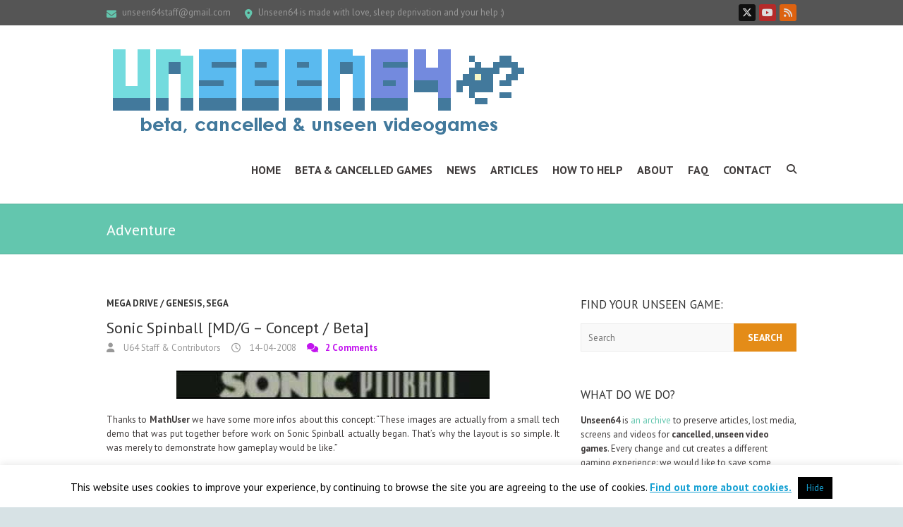

--- FILE ---
content_type: text/html; charset=UTF-8
request_url: https://www.unseen64.net/tag/adventure/page/6/
body_size: 14918
content:
<!DOCTYPE html> <!--[if IE 7]><html class="ie ie7" lang="en-US"> <![endif]--> <!--[if IE 8]><html class="ie ie8" lang="en-US"> <![endif]--> <!--[if !(IE 7) | !(IE 8) ]><!--><html lang="en-US"> <!--<![endif]--><head><meta charset="UTF-8" /><meta name="viewport" content="width=device-width"><link rel="stylesheet" id="ao_optimized_gfonts" href="https://fonts.googleapis.com/css?family=PT+Sans%3A400%2C700italic%2C700%2C400italic&amp;display=swap"><link rel="profile" href="https://gmpg.org/xfn/11" /><link rel="pingback" href="https://www.unseen64.net/xmlrpc.php" /><meta name='robots' content='index, follow, max-image-preview:large, max-snippet:-1, max-video-preview:-1' /><link media="all" href="https://www.unseen64.net/wp-content/cache/autoptimize/css/autoptimize_26d4eac60dc7f3847a0a351e33aef564.css" rel="stylesheet"><title>Beta + Cancelled Adventure Video Games - Page 6 of 6 - Unseen64</title><meta name="description" content="A list of beta and cancelled Adventure video games, with information, images and videos. Help us to preserve more games!" /><link rel="canonical" href="https://www.unseen64.net/tag/adventure/page/6/" /><link rel="prev" href="https://www.unseen64.net/tag/adventure/page/5/" /><meta property="og:locale" content="en_US" /><meta property="og:type" content="article" /><meta property="og:title" content="Beta + Cancelled Adventure Video Games - Page 6 of 6 - Unseen64" /><meta property="og:description" content="A list of beta and cancelled Adventure video games, with information, images and videos. Help us to preserve more games!" /><meta property="og:url" content="https://www.unseen64.net/tag/adventure/" /><meta property="og:site_name" content="Unseen64: Beta, Cancelled &amp; Unseen Videogames!" /> <script type="application/ld+json" class="yoast-schema-graph">{"@context":"https://schema.org","@graph":[{"@type":"CollectionPage","@id":"https://www.unseen64.net/tag/adventure/","url":"https://www.unseen64.net/tag/adventure/page/6/","name":"Beta + Cancelled Adventure Video Games - Page 6 of 6 - Unseen64","isPartOf":{"@id":"https://www.unseen64.net/#website"},"description":"A list of beta and cancelled Adventure video games, with information, images and videos. Help us to preserve more games!","inLanguage":"en-US"},{"@type":"WebSite","@id":"https://www.unseen64.net/#website","url":"https://www.unseen64.net/","name":"Unseen64: Beta, Cancelled &amp; Unseen Videogames!","description":"[every change &amp; cut creates a different gaming experience]","publisher":{"@id":"https://www.unseen64.net/#organization"},"potentialAction":[{"@type":"SearchAction","target":{"@type":"EntryPoint","urlTemplate":"https://www.unseen64.net/?s={search_term_string}"},"query-input":{"@type":"PropertyValueSpecification","valueRequired":true,"valueName":"search_term_string"}}],"inLanguage":"en-US"},{"@type":"Organization","@id":"https://www.unseen64.net/#organization","name":"Unseen64","url":"https://www.unseen64.net/","logo":{"@type":"ImageObject","inLanguage":"en-US","@id":"https://www.unseen64.net/#/schema/logo/image/","url":"https://www.unseen64.net/wp-content/uploads/2016/01/unseen64-logo-social.png","contentUrl":"https://www.unseen64.net/wp-content/uploads/2016/01/unseen64-logo-social.png","width":499,"height":499,"caption":"Unseen64"},"image":{"@id":"https://www.unseen64.net/#/schema/logo/image/"}}]}</script> <link href='https://fonts.gstatic.com' crossorigin='anonymous' rel='preconnect' /><link rel="alternate" type="application/rss+xml" title="Unseen64: Beta, Cancelled &amp; Unseen Videogames! &raquo; Feed" href="https://www.unseen64.net/feed/" /><link rel="alternate" type="application/rss+xml" title="Unseen64: Beta, Cancelled &amp; Unseen Videogames! &raquo; Comments Feed" href="https://www.unseen64.net/comments/feed/" /><link rel="alternate" type="application/rss+xml" title="Unseen64: Beta, Cancelled &amp; Unseen Videogames! &raquo; Adventure Tag Feed" href="https://www.unseen64.net/tag/adventure/feed/" /> <script type="text/javascript" src="https://www.unseen64.net/wp-includes/js/jquery/jquery.min.js" id="jquery-core-js"></script> <script type="text/javascript" id="cookie-law-info-js-extra">var Cli_Data = {"nn_cookie_ids":[],"cookielist":[],"non_necessary_cookies":[],"ccpaEnabled":"","ccpaRegionBased":"","ccpaBarEnabled":"","strictlyEnabled":["necessary","obligatoire"],"ccpaType":"gdpr","js_blocking":"","custom_integration":"","triggerDomRefresh":"","secure_cookies":""};
var cli_cookiebar_settings = {"animate_speed_hide":"500","animate_speed_show":"500","background":"#fff","border":"#444","border_on":"","button_1_button_colour":"#000","button_1_button_hover":"#000000","button_1_link_colour":"#17a1d3","button_1_as_button":"1","button_1_new_win":"","button_2_button_colour":"#333","button_2_button_hover":"#292929","button_2_link_colour":"#17a1d3","button_2_as_button":"","button_2_hidebar":"","button_3_button_colour":"#000","button_3_button_hover":"#000000","button_3_link_colour":"#fff","button_3_as_button":"1","button_3_new_win":"","button_4_button_colour":"#000","button_4_button_hover":"#000000","button_4_link_colour":"#fff","button_4_as_button":"1","button_7_button_colour":"#61a229","button_7_button_hover":"#4e8221","button_7_link_colour":"#fff","button_7_as_button":"1","button_7_new_win":"","font_family":"inherit","header_fix":"","notify_animate_hide":"","notify_animate_show":"","notify_div_id":"#cookie-law-info-bar","notify_position_horizontal":"right","notify_position_vertical":"bottom","scroll_close":"","scroll_close_reload":"","accept_close_reload":"","reject_close_reload":"","showagain_tab":"","showagain_background":"#fff","showagain_border":"#000","showagain_div_id":"#cookie-law-info-again","showagain_x_position":"100px","text":"#000","show_once_yn":"1","show_once":"60000","logging_on":"","as_popup":"","popup_overlay":"1","bar_heading_text":"","cookie_bar_as":"banner","popup_showagain_position":"bottom-right","widget_position":"left"};
var log_object = {"ajax_url":"https:\/\/www.unseen64.net\/wp-admin\/admin-ajax.php"};</script> <!--[if lt IE 9]> <script type="text/javascript" src="https://www.unseen64.net/wp-content/themes/interface/js/html5.min.js" id="html5-js"></script> <![endif]--><link rel="https://api.w.org/" href="https://www.unseen64.net/wp-json/" /><link rel="alternate" title="JSON" type="application/json" href="https://www.unseen64.net/wp-json/wp/v2/tags/448" /><link rel="EditURI" type="application/rsd+xml" title="RSD" href="https://www.unseen64.net/xmlrpc.php?rsd" /><meta name="google-site-verification" content="T5VZbnU-sZYFcZu_FUNuiSw2gfHcrw5DQt-MyKacNsw" />  <script type='text/javascript'>var _d_site = _d_site || '1112F730E2537657834BF183';</script> <script src='//widget.privy.com/assets/widget.js'></script> <link rel="icon" href="https://www.unseen64.net/wp-content/uploads/2016/01/unseen64-logo-social-100x100.png" sizes="32x32" /><link rel="icon" href="https://www.unseen64.net/wp-content/uploads/2016/01/unseen64-logo-social-300x300.png" sizes="192x192" /><link rel="apple-touch-icon" href="https://www.unseen64.net/wp-content/uploads/2016/01/unseen64-logo-social-300x300.png" /><meta name="msapplication-TileImage" content="https://www.unseen64.net/wp-content/uploads/2016/01/unseen64-logo-social-300x300.png" /></head><body class="archive paged tag tag-adventure tag-448 custom-background paged-6 tag-paged-6 ">
<div class="wrapper"><header id="branding" ><div class="info-bar"><div class="container clearfix"><div class="info clearfix"><ul><li class="email"><a title=" Mail Us " href="/cdn-cgi/l/email-protection#d2a7bca1b7b7bce4e6a1a6b3b4b492b5bfb3bbbefcb1bdbf"><span class="__cf_email__" data-cfemail="6b1e05180e0e055d5f181f0a0d0d2b0c060a020745080406">[email&#160;protected]</span></a></li><li class="address">Unseen64 is made with love, sleep deprivation and your help :)</li></ul></div><div class="social-profiles clearfix"><ul><li class="twitter"><a href="https://twitter.com/unseen64" title="Unseen64: Beta, Cancelled &amp; Unseen Videogames! on Twitter" target="_blank" rel="noopener noreferrer"></a></li><li class="you-tube"><a href="https://www.youtube.com/user/monokoma" title="Unseen64: Beta, Cancelled &amp; Unseen Videogames! on Youtube" target="_blank" rel="noopener noreferrer"></a></li><li class="rss"><a href="https://feeds2.feedburner.com/unseen64" title="Unseen64: Beta, Cancelled &amp; Unseen Videogames! on RSS" target="_blank" rel="noopener noreferrer"></a></li></ul></div></div></div><div class="hgroup-wrap"><div class="container clearfix"><section id="site-logo" class="clearfix"><h2 id="site-title"> <a href="https://www.unseen64.net/" title="Unseen64: Beta, Cancelled &amp; Unseen Videogames!" rel="home"> <noscript><img src="https://www.unseen64.net/wp-content/uploads/2015/11/cropped-unseen64-logo-2016.png" alt="Unseen64: Beta, Cancelled &amp; Unseen Videogames!"></noscript><img class="lazyload" src='data:image/svg+xml,%3Csvg%20xmlns=%22http://www.w3.org/2000/svg%22%20viewBox=%220%200%20210%20140%22%3E%3C/svg%3E' data-src="https://www.unseen64.net/wp-content/uploads/2015/11/cropped-unseen64-logo-2016.png" alt="Unseen64: Beta, Cancelled &amp; Unseen Videogames!"> </a></h2></section> <button class="menu-toggle">Responsive Menu</button><section class="hgroup-right"><nav id="access" class="clearfix"><ul class="nav-menu"><li id="menu-item-22147" class="menu-item menu-item-type-custom menu-item-object-custom menu-item-22147"><a href="/" title="Unseen64: Beta &#038; Cancelled Video Games">Home</a></li><li id="menu-item-50534" class="menu-item menu-item-type-post_type menu-item-object-page menu-item-50534"><a href="https://www.unseen64.net/beta-and-cancelled-videogames/" title="Beta &#038; Cancelled VideoGames">Beta &#038; Cancelled Games</a></li><li id="menu-item-70186" class="menu-item menu-item-type-post_type menu-item-object-page menu-item-70186"><a href="https://www.unseen64.net/news/">News</a></li><li id="menu-item-50700" class="menu-item menu-item-type-post_type menu-item-object-page menu-item-50700"><a href="https://www.unseen64.net/articles/">Articles</a></li><li id="menu-item-22152" class="menu-item menu-item-type-post_type menu-item-object-page menu-item-22152"><a href="https://www.unseen64.net/how-to-help-u64/">How to Help</a></li><li id="menu-item-50503" class="menu-item menu-item-type-post_type menu-item-object-page menu-item-50503"><a href="https://www.unseen64.net/about/">About</a></li><li id="menu-item-70120" class="menu-item menu-item-type-post_type menu-item-object-page menu-item-70120"><a href="https://www.unseen64.net/faq/">FAQ</a></li><li id="menu-item-50504" class="menu-item menu-item-type-post_type menu-item-object-page menu-item-50504"><a href="https://www.unseen64.net/contact/">Contact</a></li></ul></nav><div class="search-toggle"></div><div id="search-box" class="hide"><form action="https://www.unseen64.net/" method="get" class="search-form clearfix"> <label class="assistive-text"> Search </label> <input type="search" placeholder="Search" class="s field" name="s"> <input type="submit" value="Search" class="search-submit"></form> <span class="arrow"></span></div></section></div></div><div class="page-title-wrap"><div class="container clearfix"><h1 class="page-title">Adventure</h1></div></div></header><div id="main"><div class="container clearfix"><div id="primary"><div id="content"><section id="post-1057" class="clearfix post-1057 post type-post status-publish format-standard hentry category-mega-drive-genesis category-sega tag-adventure tag-sonic tag-sonic-spinball gallery-content-unit"><article><header class="entry-header"><div class="entry-meta"> <span class="cat-links"> <a href="https://www.unseen64.net/category/sega/mega-drive-genesis/" rel="category tag">Mega Drive / Genesis</a>, <a href="https://www.unseen64.net/category/sega/" rel="category tag">Sega</a> </span></div><h2 class="entry-title"> <a href="https://www.unseen64.net/2008/04/14/sonic-spinball-mdg-concept-beta/" title="Sonic Spinball [MD/G &#8211; Concept / Beta]"> Sonic Spinball [MD/G &#8211; Concept / Beta] </a></h2><div class="entry-meta clearfix"><div class="by-author vcard author"><span class="fn"><a href="https://www.unseen64.net/author/unseen64staff/"> U64 Staff &#038; Contributors </a></span></div><div class="date updated"><a href="https://www.unseen64.net/2008/04/14/sonic-spinball-mdg-concept-beta/" title="15:11"> 14-04-2008 </a></div><div class="comments"> <a href="https://www.unseen64.net/2008/04/14/sonic-spinball-mdg-concept-beta/#comments">2 Comments</a></div></div></header><div class="entry-content clearfix"><p align="justify"><noscript><img decoding="async" class="aligncenter size-full wp-image-5304" title="md_sp" src="http://www.unseen64.net/wp-content/uploads/2009/01/md_sp.jpg" alt="md_sp" width="444" height="40" srcset="https://www.unseen64.net/wp-content/uploads/2009/01/md_sp.jpg 444w, https://www.unseen64.net/wp-content/uploads/2009/01/md_sp-300x27.jpg 300w" sizes="(max-width: 444px) 100vw, 444px" /></noscript><img decoding="async" class="lazyload aligncenter size-full wp-image-5304" title="md_sp" src='data:image/svg+xml,%3Csvg%20xmlns=%22http://www.w3.org/2000/svg%22%20viewBox=%220%200%20444%2040%22%3E%3C/svg%3E' data-src="http://www.unseen64.net/wp-content/uploads/2009/01/md_sp.jpg" alt="md_sp" width="444" height="40" data-srcset="https://www.unseen64.net/wp-content/uploads/2009/01/md_sp.jpg 444w, https://www.unseen64.net/wp-content/uploads/2009/01/md_sp-300x27.jpg 300w" data-sizes="(max-width: 444px) 100vw, 444px" /></p><p align="justify">Thanks to <strong>MathUser</strong> we have some more infos about this concept: &#8220;These images are actually from a small tech demo that was put together before work on Sonic Spinball actually began. That’s why the layout is so simple. It was merely to demonstrate how gameplay would be like.&#8221;</p><p align="justify">[Source: <a href="http://www.sega-16.com/" target="_blank">www.sega-16.com</a>]</p><p align="justify"><strong>Images:</strong></p><p align="justify"><strong>Videos: </strong></p><p><object width="425" height="344" data="https://www.youtube.com/v/bk-rUqIuq38&amp;hl=en&amp;fs=1" type="application/x-shockwave-flash"><param name="src" value="https://www.youtube.com/v/bk-rUqIuq38&amp;hl=en&amp;fs=1" /><param name="allowfullscreen" value="true" /></object>&nbsp;</p></div><footer class="entry-meta clearfix"> <span class="tag-links"> <a href="https://www.unseen64.net/tag/adventure/" rel="tag">Adventure</a> <a href="https://www.unseen64.net/tag/sonic/" rel="tag">Sonic</a> <a href="https://www.unseen64.net/tag/sonic-spinball/" rel="tag">Sonic Spinball</a> </span> <a class="readmore" href="https://www.unseen64.net/2008/04/14/sonic-spinball-mdg-concept-beta/" title="Sonic Spinball [MD/G &#8211; Concept / Beta]">Read more</a></footer></article></section><section id="post-861" class="clearfix post-861 post type-post status-publish format-standard hentry category-saturn category-sega tag-adventure tag-sonic tag-xtreme gallery-content-unit"><article><header class="entry-header"><div class="entry-meta"> <span class="cat-links"> <a href="https://www.unseen64.net/category/sega/saturn/" rel="category tag">Saturn</a>, <a href="https://www.unseen64.net/category/sega/" rel="category tag">Sega</a> </span></div><h2 class="entry-title"> <a href="https://www.unseen64.net/2008/04/10/sonic-jam-saturn-beta/" title="Sonic Jam [Saturn &#8211; Beta]"> Sonic Jam [Saturn &#8211; Beta] </a></h2><div class="entry-meta clearfix"><div class="by-author vcard author"><span class="fn"><a href="https://www.unseen64.net/author/unseen64staff/"> U64 Staff &#038; Contributors </a></span></div><div class="date updated"><a href="https://www.unseen64.net/2008/04/10/sonic-jam-saturn-beta/" title="22:08"> 10-04-2008 </a></div><div class="comments"> <a href="https://www.unseen64.net/2008/04/10/sonic-jam-saturn-beta/#respond">No Comments</a></div></div></header><div class="entry-content clearfix"><p><span style="color: #000080;"><strong>ENG:</strong></span> This entry in the archive doesn’t have a description yet. If you want to add some info about the beta / cancelled stuff that you see in these images, just write a comment or send us an <a href="https://www.unseen64.net/contact/">email</a>! We’ll add your info in this page and your name in the <a href="https://www.unseen64.net/contributors/">contributors list</a>. Thanks a lot for your help! :)</p><p><span style="color: #003366;"><strong>ITA:</strong></span> Questa pagina dell’archivio non ha ancora una descrizione. Se vuoi aggiungere delle informazioni riguardo le differenze della beta o la descrizione di un gioco cancellato, lasciaci un commento o mandaci una <a href="https://www.unseen64.net/contact/">email</a>! Inseriremo le tue informazioni nella pagina ed il tuo nome nella <a href="https://www.unseen64.net/contributors/">lista dei collaboratori</a>. Grazie per il tuo aiuto! :)</p><p>Thanks to <strong>Luis</strong> for the contribution!</p><p><strong>Images:</strong>&nbsp;</p></div><footer class="entry-meta clearfix"> <span class="tag-links"> <a href="https://www.unseen64.net/tag/adventure/" rel="tag">Adventure</a> <a href="https://www.unseen64.net/tag/sonic/" rel="tag">Sonic</a> <a href="https://www.unseen64.net/tag/xtreme/" rel="tag">xtreme</a> </span> <a class="readmore" href="https://www.unseen64.net/2008/04/10/sonic-jam-saturn-beta/" title="Sonic Jam [Saturn &#8211; Beta]">Read more</a></footer></article></section><section id="post-813" class="clearfix post-813 post type-post status-publish format-standard hentry category-dreamcast category-sega tag-action-adventure tag-adventure tag-appaloosa-interactive tag-ecco-the-dolphin gallery-content-unit"><article><header class="entry-header"><div class="entry-meta"> <span class="cat-links"> <a href="https://www.unseen64.net/category/sega/dreamcast/" rel="category tag">Dreamcast</a>, <a href="https://www.unseen64.net/category/sega/" rel="category tag">Sega</a> </span></div><h2 class="entry-title"> <a href="https://www.unseen64.net/2008/04/10/ecco-2-sentinels-of-the-universe-dc-unreleased/" title="Ecco the Dolphin 2: Sentinels Of The Universe [Dreamcast &#8211; Cancelled]"> Ecco the Dolphin 2: Sentinels Of The Universe [Dreamcast &#8211; Cancelled] </a></h2><div class="entry-meta clearfix"><div class="by-author vcard author"><span class="fn"><a href="https://www.unseen64.net/author/tamaki/"> Liam Robertson </a></span></div><div class="date updated"><a href="https://www.unseen64.net/2008/04/10/ecco-2-sentinels-of-the-universe-dc-unreleased/" title="12:21"> 10-04-2008 </a></div><div class="comments"> <a href="https://www.unseen64.net/2008/04/10/ecco-2-sentinels-of-the-universe-dc-unreleased/#comments">4 Comments</a></div></div></header><div class="entry-content clearfix"><p style="text-align: justify;" align="justify"><a href="https://www.unseen64.net/wp-content/uploads/2008/12/dc_ecco.jpg"><noscript><img decoding="async" class="aligncenter size-full wp-image-4437" title="dc_ecco" src="http://www.unseen64.net/wp-content/uploads/2008/12/dc_ecco.jpg" alt="" width="444" height="40" srcset="https://www.unseen64.net/wp-content/uploads/2008/12/dc_ecco.jpg 444w, https://www.unseen64.net/wp-content/uploads/2008/12/dc_ecco-300x27.jpg 300w" sizes="(max-width: 444px) 100vw, 444px" /></noscript><img decoding="async" class="lazyload aligncenter size-full wp-image-4437" title="dc_ecco" src='data:image/svg+xml,%3Csvg%20xmlns=%22http://www.w3.org/2000/svg%22%20viewBox=%220%200%20444%2040%22%3E%3C/svg%3E' data-src="http://www.unseen64.net/wp-content/uploads/2008/12/dc_ecco.jpg" alt="" width="444" height="40" data-srcset="https://www.unseen64.net/wp-content/uploads/2008/12/dc_ecco.jpg 444w, https://www.unseen64.net/wp-content/uploads/2008/12/dc_ecco-300x27.jpg 300w" data-sizes="(max-width: 444px) 100vw, 444px" /></a></p><p style="text-align: justify;"><strong>Ecco the Dolphin 2: Sentinels Of The Universe</strong> is a cancelled adventure game and the unreleased sequel to Ecco the Dolphin: Defender of the Future, that was developed by <strong>Appaloosa Interactive</strong> for the <strong>Dreamcast</strong>. There is not a lot of information available about this cancelled sequel, but it seems that a collector found a playable beta version in a Dreamcast development kit. If you know more about Ecco 2 for the Dreamcast, please leave a message below!</p><p style="text-align: justify;"><strong>Video:</strong></p><p><iframe src="//www.youtube.com/embed/fil0llRLPGY" width="420" height="315" frameborder="0" allowfullscreen="allowfullscreen"></iframe></p><p align="justify"><strong>Images:</strong>&nbsp;</p></div><footer class="entry-meta clearfix"> <span class="tag-links"> <a href="https://www.unseen64.net/tag/action-adventure/" rel="tag">Action Adventure</a> <a href="https://www.unseen64.net/tag/adventure/" rel="tag">Adventure</a> <a href="https://www.unseen64.net/tag/appaloosa-interactive/" rel="tag">Appaloosa Interactive</a> <a href="https://www.unseen64.net/tag/ecco-the-dolphin/" rel="tag">ecco the dolphin</a> </span> <a class="readmore" href="https://www.unseen64.net/2008/04/10/ecco-2-sentinels-of-the-universe-dc-unreleased/" title="Ecco the Dolphin 2: Sentinels Of The Universe [Dreamcast &#8211; Cancelled]">Read more</a></footer></article></section><section id="post-445" class="clearfix post-445 post type-post status-publish format-standard hentry category-nin category-nintendo64-64dd tag-adventure tag-crave-entertainment tag-mini-games gallery-content-unit"><article><header class="entry-header"><div class="entry-meta"> <span class="cat-links"> <a href="https://www.unseen64.net/category/nin/" rel="category tag">Nintendo</a>, <a href="https://www.unseen64.net/category/nin/nintendo64-64dd/" rel="category tag">Nintendo 64 &amp; 64DD</a> </span></div><h2 class="entry-title"> <a href="https://www.unseen64.net/2008/04/04/caesar-palace-64-cancelled/" title="Caesar Palace 64 [N64 &#8211; Cancelled]"> Caesar Palace 64 [N64 &#8211; Cancelled] </a></h2><div class="entry-meta clearfix"><div class="by-author vcard author"><span class="fn"><a href="https://www.unseen64.net/author/yota/"> yota </a></span></div><div class="date updated"><a href="https://www.unseen64.net/2008/04/04/caesar-palace-64-cancelled/" title="12:13"> 04-04-2008 </a></div><div class="comments"> <a href="https://www.unseen64.net/2008/04/04/caesar-palace-64-cancelled/#comments">1 Comment</a></div></div></header><div class="entry-content clearfix"><p style="text-align: justify;"><strong>Caesar Palace 64</strong> is a cancelled “casino simulator” that was meant to be released for the Nintendo 64. Play slot machines and card games could not seem an interesting concept for a 1999 game, but <strong>Crave Entertainment and Lobotomy Studios</strong> though to create <strong>an adventure mode</strong> that was set in a Casino, where the player would have been able to <strong>explore the 3D scenario</strong> to interact with NPC as in a <strong>RPG</strong>, to win games and complete the final mission (to own the casino?). Caesar Palace 64 could have been an interesting project, but it was never released, maybe because it was economically a risk to release it when the<strong> N64 was almost dead</strong>.</p><p style="text-align: justify;">Thanks to <strong>Celine</strong> for the contribution!</p><p><strong>Images:</strong>&nbsp;</p></div><footer class="entry-meta clearfix"> <span class="tag-links"> <a href="https://www.unseen64.net/tag/adventure/" rel="tag">Adventure</a> <a href="https://www.unseen64.net/tag/crave-entertainment/" rel="tag">Crave Entertainment</a> <a href="https://www.unseen64.net/tag/mini-games/" rel="tag">mini games</a> </span> <a class="readmore" href="https://www.unseen64.net/2008/04/04/caesar-palace-64-cancelled/" title="Caesar Palace 64 [N64 &#8211; Cancelled]">Read more</a></footer></article></section><div class='wp-pagenavi' role='navigation'> <span class='pages'>Page 6 of 6</span><a class="first" aria-label="First Page" href="https://www.unseen64.net/tag/adventure/">« First</a><a class="previouspostslink" rel="prev" aria-label="Previous Page" href="https://www.unseen64.net/tag/adventure/page/5/">« Previous</a><span class='extend'>...</span><a class="page smaller" title="Page 2" href="https://www.unseen64.net/tag/adventure/page/2/">2</a><a class="page smaller" title="Page 3" href="https://www.unseen64.net/tag/adventure/page/3/">3</a><a class="page smaller" title="Page 4" href="https://www.unseen64.net/tag/adventure/page/4/">4</a><a class="page smaller" title="Page 5" href="https://www.unseen64.net/tag/adventure/page/5/">5</a><span aria-current='page' class='current'>6</span></div></div></div><div id="secondary"><aside id="search-3" class="widget widget_search"><h2 class="widget-title">Find your unseen game:</h2><form action="https://www.unseen64.net/" method="get" class="search-form clearfix"> <label class="assistive-text"> Search </label> <input type="search" placeholder="Search" class="s field" name="s"> <input type="submit" value="Search" class="search-submit"></form></aside><aside id="text-2" class="widget widget_text"><h2 class="widget-title">What do we do?</h2><div class="textwidget"><b>Unseen64</b> is <a href="https://www.unseen64.net/beta-and-cancelled-videogames/">an archive</a> to preserve articles, lost media, screens and videos for <b>cancelled, unseen video games</b>. Every change and cut creates a different gaming experience: we would like to save some documents of this evolution for <b>curiosity, historic and artistic preservation</b>. We are <a href="https://www.unseen64.net/staff/">a collective of gamers</a> from all around the world, in our limited free time we do the best we can to <b>remember these lost games</b>. <a href="https://www.unseen64.net/how-to-help-u64/">You can help too</a>! All Unseen64 articles are published in <a href="https://www.unseen64.net/about/">good faith & fair use</a>, if you find any errors or issues regarding some of them, just <a href="https://www.unseen64.net/contact/">let us know</a>. <br><br> <a href="https://twitter.com/Unseen64"  target="_blank"><noscript><img class="alignnone size-full wp-image-51403" src="https://www.unseen64.net/wp-content/uploads/2015/02/unseen64-twitter-news.jpg" alt="Follow Unseen64 on Twitter" width="300" height="97" /></noscript><img class="lazyload alignnone size-full wp-image-51403" src='data:image/svg+xml,%3Csvg%20xmlns=%22http://www.w3.org/2000/svg%22%20viewBox=%220%200%20300%2097%22%3E%3C/svg%3E' data-src="https://www.unseen64.net/wp-content/uploads/2015/02/unseen64-twitter-news.jpg" alt="Follow Unseen64 on Twitter" width="300" height="97" /></a> <br><br> <a href="https://www.unseen64.net/2016/09/19/video-games-you-will-never-play-unseen64-book/" ><noscript><img class="alignnone size-full wp-image-51403" src="https://www.unseen64.net/wp-content/uploads/2016/09/supportu64book.png" alt="Unseen64 Book" width="300" height="372" /></noscript><img class="lazyload alignnone size-full wp-image-51403" src='data:image/svg+xml,%3Csvg%20xmlns=%22http://www.w3.org/2000/svg%22%20viewBox=%220%200%20300%20372%22%3E%3C/svg%3E' data-src="https://www.unseen64.net/wp-content/uploads/2016/09/supportu64book.png" alt="Unseen64 Book" width="300" height="372" /></a> <br><br> <a href="https://www.unseen64.net/2017/06/01/unseen64-tshirts/" ><noscript><img class="alignnone size-full wp-image-51403" src="https://www.unseen64.net/wp-content/uploads/2017/06/UNSEEN64-MERCHANDISE-SHIPPING.png" alt="Unseen64 Merch" width="300" height="197" /></noscript><img class="lazyload alignnone size-full wp-image-51403" src='data:image/svg+xml,%3Csvg%20xmlns=%22http://www.w3.org/2000/svg%22%20viewBox=%220%200%20300%20197%22%3E%3C/svg%3E' data-src="https://www.unseen64.net/wp-content/uploads/2017/06/UNSEEN64-MERCHANDISE-SHIPPING.png" alt="Unseen64 Merch" width="300" height="197" /></a> <br><br> <a href="https://www.unseen64.net/2015/02/10/love-write-videogames-hiring/"><noscript><img class="alignnone size-full wp-image-51403" src="https://www.unseen64.net/wp-content/uploads/2015/11/volunteer-writers-unseen64-thumb.png" alt="Write for Unseen64" width="300" height="120" /></noscript><img class="lazyload alignnone size-full wp-image-51403" src='data:image/svg+xml,%3Csvg%20xmlns=%22http://www.w3.org/2000/svg%22%20viewBox=%220%200%20300%20120%22%3E%3C/svg%3E' data-src="https://www.unseen64.net/wp-content/uploads/2015/11/volunteer-writers-unseen64-thumb.png" alt="Write for Unseen64" width="300" height="120" /></a></div></aside><aside id="categories-2" class="widget widget_categories"><h2 class="widget-title">Beta &#038; Cancelled Games Archive:</h2><form action="https://www.unseen64.net" method="get"><label class="screen-reader-text" for="cat">Beta &#038; Cancelled Games Archive:</label><select  name='cat' id='cat' class='postform'><option value='-1'>Select Category</option><option class="level-0" value="46">Microsoft&nbsp;&nbsp;(744)</option><option class="level-1" value="47">&nbsp;&nbsp;&nbsp;Xbox&nbsp;&nbsp;(360)</option><option class="level-1" value="48">&nbsp;&nbsp;&nbsp;Xbox 360&nbsp;&nbsp;(382)</option><option class="level-0" value="3">Nintendo&nbsp;&nbsp;(1,032)</option><option class="level-1" value="125">&nbsp;&nbsp;&nbsp;Game Boy (+ Color)&nbsp;&nbsp;(64)</option><option class="level-1" value="126">&nbsp;&nbsp;&nbsp;Game Boy Advance (GBA)&nbsp;&nbsp;(111)</option><option class="level-1" value="123">&nbsp;&nbsp;&nbsp;GameCube&nbsp;&nbsp;(161)</option><option class="level-1" value="24">&nbsp;&nbsp;&nbsp;Nes / Famicom&nbsp;&nbsp;(120)</option><option class="level-1" value="2220">&nbsp;&nbsp;&nbsp;Nintendo 3DS&nbsp;&nbsp;(14)</option><option class="level-1" value="122">&nbsp;&nbsp;&nbsp;Nintendo 64 &amp; 64DD&nbsp;&nbsp;(178)</option><option class="level-1" value="128">&nbsp;&nbsp;&nbsp;Nintendo DS&nbsp;&nbsp;(103)</option><option class="level-1" value="121">&nbsp;&nbsp;&nbsp;SNES + Super Famicom&nbsp;&nbsp;(165)</option><option class="level-1" value="127">&nbsp;&nbsp;&nbsp;Virtual Boy&nbsp;&nbsp;(12)</option><option class="level-1" value="124">&nbsp;&nbsp;&nbsp;Wii&nbsp;&nbsp;(115)</option><option class="level-1" value="3273">&nbsp;&nbsp;&nbsp;Wii U&nbsp;&nbsp;(8)</option><option class="level-0" value="54">Others&nbsp;&nbsp;(862)</option><option class="level-1" value="3527">&nbsp;&nbsp;&nbsp;Amiga&nbsp;&nbsp;(2)</option><option class="level-1" value="61">&nbsp;&nbsp;&nbsp;Arcade&nbsp;&nbsp;(49)</option><option class="level-1" value="60">&nbsp;&nbsp;&nbsp;Game.com&nbsp;&nbsp;(4)</option><option class="level-1" value="1268">&nbsp;&nbsp;&nbsp;Gizmondo&nbsp;&nbsp;(2)</option><option class="level-1" value="3688">&nbsp;&nbsp;&nbsp;GP32&nbsp;&nbsp;(2)</option><option class="level-1" value="1927">&nbsp;&nbsp;&nbsp;Hasbro VR&nbsp;&nbsp;(3)</option><option class="level-1" value="63">&nbsp;&nbsp;&nbsp;Jaguar&nbsp;&nbsp;(30)</option><option class="level-1" value="56">&nbsp;&nbsp;&nbsp;M2 / 3DO&nbsp;&nbsp;(21)</option><option class="level-1" value="1780">&nbsp;&nbsp;&nbsp;N-Gage&nbsp;&nbsp;(10)</option><option class="level-1" value="2332">&nbsp;&nbsp;&nbsp;Neo-Geo Pocket&nbsp;&nbsp;(2)</option><option class="level-1" value="59">&nbsp;&nbsp;&nbsp;Nuon&nbsp;&nbsp;(3)</option><option class="level-1" value="58">&nbsp;&nbsp;&nbsp;PC / MAC&nbsp;&nbsp;(692)</option><option class="level-1" value="62">&nbsp;&nbsp;&nbsp;PC Engine / PC FX&nbsp;&nbsp;(23)</option><option class="level-1" value="57">&nbsp;&nbsp;&nbsp;Philips CDI&nbsp;&nbsp;(9)</option><option class="level-1" value="2290">&nbsp;&nbsp;&nbsp;WonderSwan&nbsp;&nbsp;(10)</option><option class="level-0" value="49">Sega&nbsp;&nbsp;(374)</option><option class="level-1" value="64">&nbsp;&nbsp;&nbsp;32X / Mega CD&nbsp;&nbsp;(49)</option><option class="level-1" value="53">&nbsp;&nbsp;&nbsp;Dreamcast&nbsp;&nbsp;(104)</option><option class="level-1" value="443">&nbsp;&nbsp;&nbsp;Game Gear&nbsp;&nbsp;(15)</option><option class="level-1" value="50">&nbsp;&nbsp;&nbsp;Master System&nbsp;&nbsp;(9)</option><option class="level-1" value="51">&nbsp;&nbsp;&nbsp;Mega Drive / Genesis&nbsp;&nbsp;(109)</option><option class="level-1" value="52">&nbsp;&nbsp;&nbsp;Saturn&nbsp;&nbsp;(102)</option><option class="level-0" value="41">Sony&nbsp;&nbsp;(1,117)</option><option class="level-1" value="42">&nbsp;&nbsp;&nbsp;Playstation&nbsp;&nbsp;(280)</option><option class="level-1" value="43">&nbsp;&nbsp;&nbsp;Playstation 2 (PS2)&nbsp;&nbsp;(432)</option><option class="level-1" value="44">&nbsp;&nbsp;&nbsp;Playstation 3 (PS3)&nbsp;&nbsp;(348)</option><option class="level-1" value="3314">&nbsp;&nbsp;&nbsp;PS Vita&nbsp;&nbsp;(7)</option><option class="level-1" value="45">&nbsp;&nbsp;&nbsp;PSP&nbsp;&nbsp;(61)</option><option class="level-0" value="2367">Unseen Features&nbsp;&nbsp;(75)</option><option class="level-1" value="2369">&nbsp;&nbsp;&nbsp;Unseen Analysis&nbsp;&nbsp;(1)</option><option class="level-1" value="2368">&nbsp;&nbsp;&nbsp;Unseen Articles&nbsp;&nbsp;(36)</option><option class="level-1" value="2372">&nbsp;&nbsp;&nbsp;Unseen Changes&nbsp;&nbsp;(14)</option><option class="level-1" value="2370">&nbsp;&nbsp;&nbsp;Unseen Interviews&nbsp;&nbsp;(23)</option><option class="level-0" value="1">Unseen News&nbsp;&nbsp;(677)</option><option class="level-1" value="2366">&nbsp;&nbsp;&nbsp;Articles&nbsp;&nbsp;(5)</option><option class="level-1" value="1179">&nbsp;&nbsp;&nbsp;Featured&nbsp;&nbsp;(9)</option><option class="level-1" value="991">&nbsp;&nbsp;&nbsp;Leaked&nbsp;&nbsp;(138)</option><option class="level-1" value="1047">&nbsp;&nbsp;&nbsp;Projects&nbsp;&nbsp;(28)</option><option class="level-1" value="2408">&nbsp;&nbsp;&nbsp;Status&nbsp;&nbsp;(24)</option><option class="level-1" value="2373">&nbsp;&nbsp;&nbsp;Unseen Podcast&nbsp;&nbsp;(12)</option> </select></form><script data-cfasync="false" src="/cdn-cgi/scripts/5c5dd728/cloudflare-static/email-decode.min.js"></script><script type="text/javascript">(function() {
	var dropdown = document.getElementById( "cat" );
	function onCatChange() {
		if ( dropdown.options[ dropdown.selectedIndex ].value > 0 ) {
			dropdown.parentNode.submit();
		}
	}
	dropdown.onchange = onCatChange;
})();</script> </aside><aside id="tag_cloud-5" class="widget widget_tag_cloud"><h2 class="widget-title">Popular tags</h2><div class="tagcloud"><a href="https://www.unseen64.net/tag/action-game/" class="tag-cloud-link tag-link-945 tag-link-position-1" style="font-size: 22pt;" aria-label="Action (453 items)">Action</a> <a href="https://www.unseen64.net/tag/action-adventure/" class="tag-cloud-link tag-link-580 tag-link-position-2" style="font-size: 20.992pt;" aria-label="Action Adventure (374 items)">Action Adventure</a> <a href="https://www.unseen64.net/tag/action-rpg/" class="tag-cloud-link tag-link-725 tag-link-position-3" style="font-size: 16.96pt;" aria-label="Action RPG (163 items)">Action RPG</a> <a href="https://www.unseen64.net/tag/adventure/" class="tag-cloud-link tag-link-448 tag-link-position-4" style="font-size: 8.784pt;" aria-label="Adventure (29 items)">Adventure</a> <a href="https://www.unseen64.net/tag/beat-em-up/" class="tag-cloud-link tag-link-980 tag-link-position-5" style="font-size: 13.488pt;" aria-label="Beat &#039;em up (78 items)">Beat &#039;em up</a> <a href="https://www.unseen64.net/tag/capcom/" class="tag-cloud-link tag-link-1153 tag-link-position-6" style="font-size: 12.704pt;" aria-label="capcom (66 items)">capcom</a> <a href="https://www.unseen64.net/tag/electronic-arts/" class="tag-cloud-link tag-link-1714 tag-link-position-7" style="font-size: 10.128pt;" aria-label="Electronic Arts (39 items)">Electronic Arts</a> <a href="https://www.unseen64.net/tag/fighting-game/" class="tag-cloud-link tag-link-460 tag-link-position-8" style="font-size: 14.384pt;" aria-label="Fighting (94 items)">Fighting</a> <a href="https://www.unseen64.net/tag/fighting/" class="tag-cloud-link tag-link-934 tag-link-position-9" style="font-size: 9.68pt;" aria-label="fighting (35 items)">fighting</a> <a href="https://www.unseen64.net/tag/fps/" class="tag-cloud-link tag-link-648 tag-link-position-10" style="font-size: 20.544pt;" aria-label="FPS (340 items)">FPS</a> <a href="https://www.unseen64.net/tag/hack-and-slash/" class="tag-cloud-link tag-link-963 tag-link-position-11" style="font-size: 9.12pt;" aria-label="hack and slash (31 items)">hack and slash</a> <a href="https://www.unseen64.net/tag/interview/" class="tag-cloud-link tag-link-1279 tag-link-position-12" style="font-size: 8.224pt;" aria-label="interview (26 items)">interview</a> <a href="https://www.unseen64.net/tag/konami/" class="tag-cloud-link tag-link-1286 tag-link-position-13" style="font-size: 10.688pt;" aria-label="Konami (44 items)">Konami</a> <a href="https://www.unseen64.net/tag/leaked-unseen/" class="tag-cloud-link tag-link-688 tag-link-position-14" style="font-size: 15.84pt;" aria-label="Leaked (127 items)">Leaked</a> <a href="https://www.unseen64.net/tag/mario/" class="tag-cloud-link tag-link-1030 tag-link-position-15" style="font-size: 9.344pt;" aria-label="Mario (33 items)">Mario</a> <a href="https://www.unseen64.net/tag/mmorpg/" class="tag-cloud-link tag-link-310 tag-link-position-16" style="font-size: 11.696pt;" aria-label="MMORPG (54 items)">MMORPG</a> <a href="https://www.unseen64.net/tag/music-game/" class="tag-cloud-link tag-link-676 tag-link-position-17" style="font-size: 8pt;" aria-label="Music (25 items)">Music</a> <a href="https://www.unseen64.net/tag/namco/" class="tag-cloud-link tag-link-955 tag-link-position-18" style="font-size: 8.896pt;" aria-label="namco (30 items)">namco</a> <a href="https://www.unseen64.net/tag/nintendo/" class="tag-cloud-link tag-link-25 tag-link-position-19" style="font-size: 12.592pt;" aria-label="Nintendo (65 items)">Nintendo</a> <a href="https://www.unseen64.net/tag/platform/" class="tag-cloud-link tag-link-657 tag-link-position-20" style="font-size: 20.208pt;" aria-label="platform (314 items)">platform</a> <a href="https://www.unseen64.net/tag/point-click-adventure/" class="tag-cloud-link tag-link-706 tag-link-position-21" style="font-size: 8.896pt;" aria-label="point &amp; click adventure (30 items)">point &amp; click adventure</a> <a href="https://www.unseen64.net/tag/point-and-click-adventure/" class="tag-cloud-link tag-link-961 tag-link-position-22" style="font-size: 8pt;" aria-label="Point And Click Adventure (25 items)">Point And Click Adventure</a> <a href="https://www.unseen64.net/tag/ps2/" class="tag-cloud-link tag-link-3833 tag-link-position-23" style="font-size: 8.56pt;" aria-label="ps2 (28 items)">ps2</a> <a href="https://www.unseen64.net/tag/puzzle-game/" class="tag-cloud-link tag-link-973 tag-link-position-24" style="font-size: 11.696pt;" aria-label="Puzzle (54 items)">Puzzle</a> <a href="https://www.unseen64.net/tag/racing/" class="tag-cloud-link tag-link-466 tag-link-position-25" style="font-size: 16.288pt;" aria-label="Racing (140 items)">Racing</a> <a href="https://www.unseen64.net/tag/racing-game/" class="tag-cloud-link tag-link-685 tag-link-position-26" style="font-size: 13.936pt;" aria-label="Racing (87 items)">Racing</a> <a href="https://www.unseen64.net/tag/rare-ltd/" class="tag-cloud-link tag-link-1816 tag-link-position-27" style="font-size: 12.816pt;" aria-label="Rare Ltd (68 items)">Rare Ltd</a> <a href="https://www.unseen64.net/tag/rareware/" class="tag-cloud-link tag-link-929 tag-link-position-28" style="font-size: 12.592pt;" aria-label="RAREware (65 items)">RAREware</a> <a href="https://www.unseen64.net/tag/rpg/" class="tag-cloud-link tag-link-649 tag-link-position-29" style="font-size: 17.856pt;" aria-label="RPG (192 items)">RPG</a> <a href="https://www.unseen64.net/tag/rts/" class="tag-cloud-link tag-link-971 tag-link-position-30" style="font-size: 14.384pt;" aria-label="RTS (94 items)">RTS</a> <a href="https://www.unseen64.net/tag/sandbox-game/" class="tag-cloud-link tag-link-995 tag-link-position-31" style="font-size: 10.8pt;" aria-label="Sandbox (45 items)">Sandbox</a> <a href="https://www.unseen64.net/tag/shmup/" class="tag-cloud-link tag-link-979 tag-link-position-32" style="font-size: 9.792pt;" aria-label="shmup (36 items)">shmup</a> <a href="https://www.unseen64.net/tag/shoot-em-up/" class="tag-cloud-link tag-link-990 tag-link-position-33" style="font-size: 13.824pt;" aria-label="shoot &#039;em up (84 items)">shoot &#039;em up</a> <a href="https://www.unseen64.net/tag/simulation/" class="tag-cloud-link tag-link-1033 tag-link-position-34" style="font-size: 9.792pt;" aria-label="simulation (36 items)">simulation</a> <a href="https://www.unseen64.net/tag/sonic/" class="tag-cloud-link tag-link-446 tag-link-position-35" style="font-size: 9.792pt;" aria-label="Sonic (36 items)">Sonic</a> <a href="https://www.unseen64.net/tag/sport/" class="tag-cloud-link tag-link-796 tag-link-position-36" style="font-size: 13.824pt;" aria-label="sport (84 items)">sport</a> <a href="https://www.unseen64.net/tag/squaresoft/" class="tag-cloud-link tag-link-981 tag-link-position-37" style="font-size: 8.56pt;" aria-label="squaresoft (28 items)">squaresoft</a> <a href="https://www.unseen64.net/tag/stealth-game/" class="tag-cloud-link tag-link-965 tag-link-position-38" style="font-size: 9.232pt;" aria-label="Stealth (32 items)">Stealth</a> <a href="https://www.unseen64.net/tag/survival-horror/" class="tag-cloud-link tag-link-661 tag-link-position-39" style="font-size: 14.608pt;" aria-label="Survival Horror (100 items)">Survival Horror</a> <a href="https://www.unseen64.net/tag/tech-demo/" class="tag-cloud-link tag-link-28 tag-link-position-40" style="font-size: 12.256pt;" aria-label="tech demo (61 items)">tech demo</a> <a href="https://www.unseen64.net/tag/third-person-shooter/" class="tag-cloud-link tag-link-951 tag-link-position-41" style="font-size: 18.976pt;" aria-label="third person shooter (245 items)">third person shooter</a> <a href="https://www.unseen64.net/tag/thq/" class="tag-cloud-link tag-link-1207 tag-link-position-42" style="font-size: 8.448pt;" aria-label="THQ (27 items)">THQ</a> <a href="https://www.unseen64.net/tag/ubisoft/" class="tag-cloud-link tag-link-1188 tag-link-position-43" style="font-size: 9.792pt;" aria-label="ubisoft (36 items)">ubisoft</a> <a href="https://www.unseen64.net/tag/unseen64/" class="tag-cloud-link tag-link-2386 tag-link-position-44" style="font-size: 8.896pt;" aria-label="unseen64 (30 items)">unseen64</a> <a href="https://www.unseen64.net/tag/zelda/" class="tag-cloud-link tag-link-30 tag-link-position-45" style="font-size: 9.456pt;" aria-label="zelda (34 items)">zelda</a></div></aside><aside id="recent-comments-3" class="widget widget_recent_comments"><h2 class="widget-title">Recent Comments</h2><ul id="recentcomments"><li class="recentcomments"><span class="comment-author-link"><a href="http://confidential-music.com" class="url" rel="ugc external nofollow">George Wakerley</a></span> on <a href="https://www.unseen64.net/2008/04/15/ea-supercross-2002-cancelled/#comment-631279">EA Supercross 2002 [PS2 &#8211; Cancelled]</a></li><li class="recentcomments"><span class="comment-author-link"><a href="https://71lottery.net/" class="url" rel="ugc external nofollow">71 lottery app</a></span> on <a href="https://www.unseen64.net/beta-and-cancelled-videogames/#comment-630970">Beta and Cancelled Video Games!</a></li><li class="recentcomments"><span class="comment-author-link">xtavia</span> on <a href="https://www.unseen64.net/2008/05/25/assassins-creed-x360ps3-beta/#comment-630719">Assassin&#8217;s Creed [Beta &#8211; Xbox 360 / PS3]</a></li><li class="recentcomments"><span class="comment-author-link">BRITTANY STATEN</span> on <a href="https://www.unseen64.net/2008/04/10/illbleed-dc-concept-beta/#comment-630688">Illbleed [DC &#8211; Concept / Beta]</a></li><li class="recentcomments"><span class="comment-author-link"><a href="https://www.hangiperde.com.tr" class="url" rel="ugc external nofollow">asansör perdesi</a></span> on <a href="https://www.unseen64.net/2025/10/16/barbarian-fuzzy-kittens-ps1-early-concept/#comment-630309">Barbarian/Fuzzy Kittens [PS1] &#8211; Early Concept</a></li></ul></aside><aside id="text-3" class="widget widget_text"><h2 class="widget-title">Buy Games to Support U64:</h2><div class="textwidget"><p>Here are some games you can buy on Amazon: when we use affiliate links on Unseen64 we may receive a commission for the sale. <b>For you is free, you don't pay anything more</b>, but for us it helps a lot! Currently this is working for <a href="https://www.amazon.com/?_encoding=UTF8&amp;camp=1789&amp;creative=390957&amp;linkCode=ur2&amp;tag=advetime08-20&amp;linkId=73G5DXHK7NKEU7VB" target="_blank">Amazon.com</a>, <a href="https://www.amazon.it/?_encoding=UTF8&amp;camp=3370&amp;creative=24114&amp;linkCode=ur2&amp;tag=complicated07-21" target="_blank">Amazon.it</a> and <a href="https://www.amazon.co.uk/?_encoding=UTF8&amp;camp=1634&amp;creative=19450&amp;linkCode=ur2&amp;tag=complicated-21" target="_blank">Amazon.co.uk</a> :)</p></div></aside><aside id="text-8" class="widget widget_text"><h2 class="widget-title">Creative Commons</h2><div class="textwidget"><a rel="license" href="http://creativecommons.org/licenses/by-sa/4.0/" target="_blank"><noscript><img alt="Creative Commons License" style="border-width:0" src="https://i.creativecommons.org/l/by-sa/4.0/88x31.png" /></noscript><img class="lazyload" alt="Creative Commons License" style="border-width:0" src='data:image/svg+xml,%3Csvg%20xmlns=%22http://www.w3.org/2000/svg%22%20viewBox=%220%200%20210%20140%22%3E%3C/svg%3E' data-src="https://i.creativecommons.org/l/by-sa/4.0/88x31.png" /></a><br /><br /><span xmlns:dct="http://purl.org/dc/terms/" property="dct:title"><b>Unseen 64</b></span> is licensed under a <a rel="license" href="http://creativecommons.org/licenses/by-sa/4.0/">Creative Commons Attribution-ShareAlike 4.0 International License</a>. <br /><br /> ™ and © for all characters, products and indicia related thereto which are contained here are owned by the companies who market or license those products.</div></aside><aside id="linkcat-2" class="widget widget_links"><h2 class="widget-title">Unseen Web</h2><ul class='xoxo blogroll'><li><a href="http://jimmy130.free.fr/" rel="noopener" target="_blank">Adonf-Jv</a></li><li><a href="http://www.assemblergames.com" rel="noopener" target="_blank">Assembler</a></li><li><a href="http://www.glitterberri.com/" rel="noopener" target="_blank">BerriBlue</a></li><li><a href="https://www.youtube.com/user/monokoma" rel="noopener" target="_blank">Beta Videos Archive</a></li><li><a href="http://www.betaarchive.co.uk/">BetArchive</a></li><li><a href="http://didyouknowgaming.com/" rel="noopener" target="_blank">Did You Know Gaming</a></li><li><a href="http://eludevisibility.org/" rel="noopener" target="_blank">Elude Visibility</a></li><li><a href="http://www.gamesthatwerent.com/" rel="noopener" target="_blank">Games That Weren&#039;t</a></li><li><a href="http://www.gamescollection.it" rel="noopener" target="_blank">GamesCollection</a></li><li><a href="http://gdri.smspower.org">GDRI</a></li><li><a href="http://gilgalegrouik.free.fr/" rel="noopener" target="_blank">Gilgalegrouik</a></li><li><a href="http://www.glitchgamer.com" rel="noopener" target="_blank">Glitch Gamer</a></li><li><a href="http://www.hidden-palace.org" rel="noopener" target="_blank">Hidden Palace</a></li><li><a href="https://cdii.blogspot.com/" rel="noopener" target="_blank">Interactive Dreams</a></li><li><a href="http://laseractive.wordpress.com/" rel="noopener" target="_blank">LaserActive Preservation Project</a></li><li><a href="http://www.lostlevels.org" rel="noopener" target="_blank">Lost Levels</a></li><li><a href="https://www.mariowiki.com/Beta" rel="noopener" target="_blank">Mario Beta Elements</a></li><li><a href="http://www.nesworld.com/" rel="noopener" target="_blank">Nes World</a></li><li><a href="http://nulogs.seesaa.net/" rel="noopener" target="_blank">Nulogs</a></li><li><a href="http://www.vr32.de" rel="noopener" target="_blank">Planet VirtualBoy</a></li><li><a href="http://randomhoohaas.flyingomelette.com/OtherGames/OtherGames.htm" rel="noopener" target="_blank">Ragey</a></li><li><a href="http://www.segasaturno.com" rel="noopener" target="_blank">Sega Saturno</a></li><li><a href="http://www.segagagadomain.com/" rel="noopener" target="_blank">Segagagadomain</a></li><li><a href="http://www.smspower.org/" rel="noopener" target="_blank">SMS Power</a></li><li><a href="http://www.snescentral.com/" rel="noopener" target="_blank">SNES Central</a></li><li><a href="http://www.sonicretro.org/" rel="noopener" target="_blank">Sonic Retro</a></li><li><a href="http://wiki.rustedlogic.net/The_Cutting_Room_Floor" rel="noopener" target="_blank">The Cutting Room Floor</a></li><li><a href="https://okeijidragon.blogspot.com" rel="noopener" target="_blank">The Game Informant</a></li><li><a href="https://gamepreservation.tumblr.com/" rel="noopener" target="_blank">Video Game Preservation Dump</a></li></ul></aside></div></div></div><footer id="colophon" class="site-footer clearfix"><div class="widget-wrap"><div class="container"><div class="widget-area clearfix"><div class="one-third"><aside id="nav_menu-3" class="widget widget_nav_menu"><h2 class="widget-title">Unseen 64 Archive</h2><div class="menu-footer-container"><ul id="menu-footer" class="menu"><li id="menu-item-62162" class="menu-item menu-item-type-post_type menu-item-object-page menu-item-home menu-item-62162"><a href="https://www.unseen64.net/">Home</a></li><li id="menu-item-62163" class="menu-item menu-item-type-post_type menu-item-object-page menu-item-62163"><a href="https://www.unseen64.net/news/">News</a></li><li id="menu-item-62164" class="menu-item menu-item-type-post_type menu-item-object-page menu-item-62164"><a href="https://www.unseen64.net/beta-and-cancelled-videogames/">Beta and Cancelled Video Games</a></li><li id="menu-item-62166" class="menu-item menu-item-type-post_type menu-item-object-page menu-item-62166"><a href="https://www.unseen64.net/articles/">Articles &#038; Interviews</a></li><li id="menu-item-62165" class="menu-item menu-item-type-post_type menu-item-object-page menu-item-62165"><a href="https://www.unseen64.net/how-to-help-u64/">How to Help Unseen64!</a></li><li id="menu-item-22291" class="menu-item menu-item-type-post_type menu-item-object-page menu-item-22291"><a href="https://www.unseen64.net/about/">About Unseen64</a></li><li id="menu-item-22163" class="menu-item menu-item-type-post_type menu-item-object-page menu-item-22163"><a href="https://www.unseen64.net/staff/">Unseen64 Staff</a></li><li id="menu-item-22161" class="menu-item menu-item-type-post_type menu-item-object-page menu-item-22161"><a href="https://www.unseen64.net/faq/">FAQ</a></li><li id="menu-item-22160" class="menu-item menu-item-type-post_type menu-item-object-page menu-item-22160"><a href="https://www.unseen64.net/contact/">Contact</a></li><li id="menu-item-62161" class="menu-item menu-item-type-post_type menu-item-object-page menu-item-privacy-policy menu-item-62161"><a rel="privacy-policy" href="https://www.unseen64.net/privacy-policy/">Privacy Policy</a></li></ul></div></aside></div><div class="one-third"><aside id="text-5" class="widget widget_text"><h2 class="widget-title">If you want to help U64:</h2><div class="textwidget"><p style="text-align: justify;">Unseen64 is an <strong>independent site</strong>. No money is generated from our work so <strong>we must pay each and every server bill ourselves</strong>. Thanks to your support we were able to rise <strong>enough donations to pay the server for this year!</strong> We are super happy :) Remaining donations are used to repay some of the time spent working on Unseen64 and set aside in a &#8220;<strong>preservation fund</strong>&#8220;, for emergency site expenses and other equipment that could help the archive: all expenses will be <a href="http://www.patreon.com/unseen64" target="_blank" rel="noopener">discussed with our patrons before to be used</a>! For more details check: <a href="https://www.unseen64.net/how-to-help-u64/donations-details/">How does Unseen64 use Donations?</a> If you want to <strong>donate some of your love</strong>, we accept one-off donations through <strong>PayPal / Credit Card</strong> and <strong><a href="http://www.patreon.com/unseen64" target="_blank" rel="noopener">pledges on Patreon</a></strong>! You can just donate how much or little you want. Every cent is really appreciated and sent towards the U64 Archive. <strong>Thank you</strong> for even reading this :)</p><div class="”goal”" style="”width: 195px; height: 15px; background: #A9D0F5; border: solid;"><div class="”progress”" style="height: 15px; background: #0B243B; color: white; width: 100%; text-align: center;">2021 Server: 100% funded, thank you!</div></div></div></aside></div><div class="one-third"><aside id="search-4" class="widget widget_search"><h2 class="widget-title">Find your unseen game:</h2><form action="https://www.unseen64.net/" method="get" class="search-form clearfix"> <label class="assistive-text"> Search </label> <input type="search" placeholder="Search" class="s field" name="s"> <input type="submit" value="Search" class="search-submit"></form></aside><aside id="recent-posts-3" class="widget widget_recent_entries"><h2 class="widget-title">Recent articles:</h2><ul><li> <a href="https://www.unseen64.net/2025/10/16/barbarian-fuzzy-kittens-ps1-early-concept/">Barbarian/Fuzzy Kittens [PS1] &#8211; Early Concept</a></li><li> <a href="https://www.unseen64.net/2025/09/21/highway-hunter-ps2-xbox-cancelled/">Highway Hunter [PS2/Xbox] &#8211; Cancelled</a></li><li> <a href="https://www.unseen64.net/2025/09/14/legend-of-kay-shaolin-masters-psp-cancelled/">Legend of Kay: Shaolin Masters [PSP] Cancelled</a></li><li> <a href="https://www.unseen64.net/2025/09/13/dragons-crown-wii-cancelled/">Dragon&#8217;s Crown [Wii] &#8211; Cancelled</a></li><li> <a href="https://www.unseen64.net/2025/09/10/motor-mayhem-ps2-beta/">Motor Mayhem [PS2] &#8211; Beta</a></li></ul></aside></div></div></div></div><div class="info-bar"><div class="container clearfix"><div class="info clearfix"><ul><li class="email"><a title=" Mail Us " href="/cdn-cgi/l/email-protection#44312a3721212a72703730252222042329252d286a272b29"><span class="__cf_email__" data-cfemail="9eebf0edfbfbf0a8aaedeafff8f8def9f3fff7f2b0fdf1f3">[email&#160;protected]</span></a></li><li class="address">Unseen64 is made with love, sleep deprivation and your help :)</li></ul></div></div></div><div id="site-generator"><div class="container clearfix"><div class="social-profiles clearfix"><ul><li class="twitter"><a href="https://twitter.com/unseen64" title="Unseen64: Beta, Cancelled &amp; Unseen Videogames! on Twitter" target="_blank" rel="noopener noreferrer"></a></li><li class="you-tube"><a href="https://www.youtube.com/user/monokoma" title="Unseen64: Beta, Cancelled &amp; Unseen Videogames! on Youtube" target="_blank" rel="noopener noreferrer"></a></li><li class="rss"><a href="https://feeds2.feedburner.com/unseen64" title="Unseen64: Beta, Cancelled &amp; Unseen Videogames! on RSS" target="_blank" rel="noopener noreferrer"></a></li></ul></div><div class="copyright">Copyright &copy; 2025 <a href="https://www.unseen64.net/" title="Unseen64: Beta, Cancelled &amp; Unseen Videogames!" ><span>Unseen64: Beta, Cancelled &amp; Unseen Videogames!</span></a> | <a class="privacy-policy-link" href="https://www.unseen64.net/privacy-policy/" rel="privacy-policy">Privacy Policy</a> | Theme by: <a href="http://themehorse.com" target="_blank" rel="noopener noreferrer" title="Theme Horse" ><span>Theme Horse</span></a> | Powered by: <a href="http://wordpress.org" target="_blank" rel="noopener noreferrer" title="WordPress"><span>WordPress</span></a></div></div></div><div class="back-to-top"><a href="#branding"> </a></div></footer></div><div id="cookie-law-info-bar" data-nosnippet="true"><span>This website uses cookies to improve your experience, by continuing to browse the site you are agreeing to the use of cookies. <a href="https://www.google.com/search?q=disable+cookies" id="CONSTANT_OPEN_URL" target="_blank" class="cli-plugin-main-link">Find out more about cookies.</a> <a role='button' data-cli_action="accept" id="cookie_action_close_header" class="medium cli-plugin-button cli-plugin-main-button cookie_action_close_header cli_action_button wt-cli-accept-btn">Hide</a></span></div><div id="cookie-law-info-again" data-nosnippet="true"><span id="cookie_hdr_showagain">Privacy &amp; Cookies Policy</span></div><div class="cli-modal" data-nosnippet="true" id="cliSettingsPopup" tabindex="-1" role="dialog" aria-labelledby="cliSettingsPopup" aria-hidden="true"><div class="cli-modal-dialog" role="document"><div class="cli-modal-content cli-bar-popup"> <button type="button" class="cli-modal-close" id="cliModalClose"> <svg class="" viewBox="0 0 24 24"><path d="M19 6.41l-1.41-1.41-5.59 5.59-5.59-5.59-1.41 1.41 5.59 5.59-5.59 5.59 1.41 1.41 5.59-5.59 5.59 5.59 1.41-1.41-5.59-5.59z"></path><path d="M0 0h24v24h-24z" fill="none"></path></svg> <span class="wt-cli-sr-only">Close</span> </button><div class="cli-modal-body"><div class="cli-container-fluid cli-tab-container"><div class="cli-row"><div class="cli-col-12 cli-align-items-stretch cli-px-0"><div class="cli-privacy-overview"><h4>Privacy Overview</h4><div class="cli-privacy-content"><div class="cli-privacy-content-text">This website uses cookies to improve your experience while you navigate through the website. Out of these, the cookies that are categorized as necessary are stored on your browser as they are essential for the working of basic functionalities of the website. We also use third-party cookies that help us analyze and understand how you use this website. These cookies will be stored in your browser only with your consent. You also have the option to opt-out of these cookies. But opting out of some of these cookies may affect your browsing experience.</div></div> <a class="cli-privacy-readmore" aria-label="Show more" role="button" data-readmore-text="Show more" data-readless-text="Show less"></a></div></div><div class="cli-col-12 cli-align-items-stretch cli-px-0 cli-tab-section-container"><div class="cli-tab-section"><div class="cli-tab-header"> <a role="button" tabindex="0" class="cli-nav-link cli-settings-mobile" data-target="necessary" data-toggle="cli-toggle-tab"> Necessary </a><div class="wt-cli-necessary-checkbox"> <input type="checkbox" class="cli-user-preference-checkbox"  id="wt-cli-checkbox-necessary" data-id="checkbox-necessary" checked="checked"  /> <label class="form-check-label" for="wt-cli-checkbox-necessary">Necessary</label></div> <span class="cli-necessary-caption">Always Enabled</span></div><div class="cli-tab-content"><div class="cli-tab-pane cli-fade" data-id="necessary"><div class="wt-cli-cookie-description"> Necessary cookies are absolutely essential for the website to function properly. This category only includes cookies that ensures basic functionalities and security features of the website. These cookies do not store any personal information.</div></div></div></div><div class="cli-tab-section"><div class="cli-tab-header"> <a role="button" tabindex="0" class="cli-nav-link cli-settings-mobile" data-target="non-necessary" data-toggle="cli-toggle-tab"> Non-necessary </a><div class="cli-switch"> <input type="checkbox" id="wt-cli-checkbox-non-necessary" class="cli-user-preference-checkbox"  data-id="checkbox-non-necessary" checked='checked' /> <label for="wt-cli-checkbox-non-necessary" class="cli-slider" data-cli-enable="Enabled" data-cli-disable="Disabled"><span class="wt-cli-sr-only">Non-necessary</span></label></div></div><div class="cli-tab-content"><div class="cli-tab-pane cli-fade" data-id="non-necessary"><div class="wt-cli-cookie-description"> Any cookies that may not be particularly necessary for the website to function and is used specifically to collect user personal data via analytics, ads, other embedded contents are termed as non-necessary cookies. It is mandatory to procure user consent prior to running these cookies on your website.</div></div></div></div></div></div></div></div><div class="cli-modal-footer"><div class="wt-cli-element cli-container-fluid cli-tab-container"><div class="cli-row"><div class="cli-col-12 cli-align-items-stretch cli-px-0"><div class="cli-tab-footer wt-cli-privacy-overview-actions"> <a id="wt-cli-privacy-save-btn" role="button" tabindex="0" data-cli-action="accept" class="wt-cli-privacy-btn cli_setting_save_button wt-cli-privacy-accept-btn cli-btn">SAVE &amp; ACCEPT</a></div></div></div></div></div></div></div></div><div class="cli-modal-backdrop cli-fade cli-settings-overlay"></div><div class="cli-modal-backdrop cli-fade cli-popupbar-overlay"></div><div class="gallery-lightbox-container blueimp-gallery blueimp-gallery-controls"><div class="slides"></div><div class="title-description"><div class="title"></div> <a class="gallery"></a><div class="description"></div></div> <a class="prev" title="Previous image"></a> <a class="next" title="Next image"></a> <a class="close" title="Close"></a><ol class="indicator"></ol> <a class="play-pause"></a></div>  <script data-cfasync="false" src="/cdn-cgi/scripts/5c5dd728/cloudflare-static/email-decode.min.js"></script><script>(function(i,s,o,g,r,a,m){i['GoogleAnalyticsObject']=r;i[r]=i[r]||function(){
  (i[r].q=i[r].q||[]).push(arguments)},i[r].l=1*new Date();a=s.createElement(o),
  m=s.getElementsByTagName(o)[0];a.async=1;a.src=g;m.parentNode.insertBefore(a,m)
  })(window,document,'script','//www.google-analytics.com/analytics.js','ga');

  ga('create', 'UA-3198950-1', 'auto');
  ga('send', 'pageview');</script> <div id="amzn-assoc-ad-2680806d-7d7b-4b33-92bd-e6dd71cafcaf"></div><script async src="//z-na.amazon-adsystem.com/widgets/onejs?MarketPlace=US&adInstanceId=2680806d-7d7b-4b33-92bd-e6dd71cafcaf"></script>    <script type="text/javascript">var sc_project=3196630; 
var sc_invisible=1; 
var sc_security="9fc8c8d7"; 
var scJsHost = (("https:" == document.location.protocol) ?
"https://secure." : "http://www.");
document.write("<sc"+"ript type='text/javascript' src='" +
scJsHost+
"statcounter.com/counter/counter.js'></"+"script>");</script> <noscript><div class="statcounter"><a title="free hit
counters" href="http://statcounter.com/"
target="_blank"><img class="statcounter"
src="http://c.statcounter.com/3196630/0/9fc8c8d7/1/"
alt="free hit counters"></a></div></noscript> <noscript><style>.lazyload{display:none;}</style></noscript><script data-noptimize="1">window.lazySizesConfig=window.lazySizesConfig||{};window.lazySizesConfig.loadMode=1;</script><script async data-noptimize="1" src='https://www.unseen64.net/wp-content/plugins/autoptimize/classes/external/js/lazysizes.min.js'></script><script type="text/javascript" id="gallery-manager-js-extra">var GalleryManager = {"enable_editor":"0","enable_block_editor":"","enable_featured_image":"0","enable_custom_fields":"0","lightbox":"1","continuous":"","title_description":"1","close_button":"1","indicator_thumbnails":"1","slideshow_button":"1","slideshow_speed":"4000","preload_images":"3","animation_speed":"400","stretch_images":"","script_position":"footer","gallery_taxonomy":[],"enable_previews":"0","enable_previews_for_custom_excerpts":"0","preview_thumb_size":"thumbnail","preview_columns":"3","preview_image_number":"3","enable_archive":"0","0":"","1":"","2":"","ajax_url":"https:\/\/www.unseen64.net\/wp-admin\/admin-ajax.php"};</script> <script type="text/javascript" id="qppr_frontend_scripts-js-extra">var qpprFrontData = {"linkData":[],"siteURL":"https:\/\/www.unseen64.net","siteURLq":"https:\/\/www.unseen64.net"};</script> <script type="text/javascript" id="wp-postratings-js-extra">var ratingsL10n = {"plugin_url":"https:\/\/www.unseen64.net\/wp-content\/plugins\/wp-postratings","ajax_url":"https:\/\/www.unseen64.net\/wp-admin\/admin-ajax.php","text_wait":"Please rate only 1 item at a time.","image":"stars","image_ext":"gif","max":"5","show_loading":"1","show_fading":"1","custom":"0"};
var ratings_mouseover_image=new Image();ratings_mouseover_image.src="https://www.unseen64.net/wp-content/plugins/wp-postratings/images/stars/rating_over.gif";;</script> <script defer src="https://www.unseen64.net/wp-content/cache/autoptimize/js/autoptimize_a8f70ba1f5e56f11ebb166caf8aa4801.js"></script></body></html>

--- FILE ---
content_type: text/plain
request_url: https://www.google-analytics.com/j/collect?v=1&_v=j102&a=1765544385&t=pageview&_s=1&dl=https%3A%2F%2Fwww.unseen64.net%2Ftag%2Fadventure%2Fpage%2F6%2F&ul=en-us%40posix&dt=Beta%20%2B%20Cancelled%20Adventure%20Video%20Games%20-%20Page%206%20of%206%20-%20Unseen64&sr=1280x720&vp=1280x720&_u=IEBAAEABAAAAACAAI~&jid=983286198&gjid=294970500&cid=151726334.1762032928&tid=UA-3198950-1&_gid=13510679.1762032928&_r=1&_slc=1&z=1485654939
body_size: -450
content:
2,cG-C0R5CSNRHQ